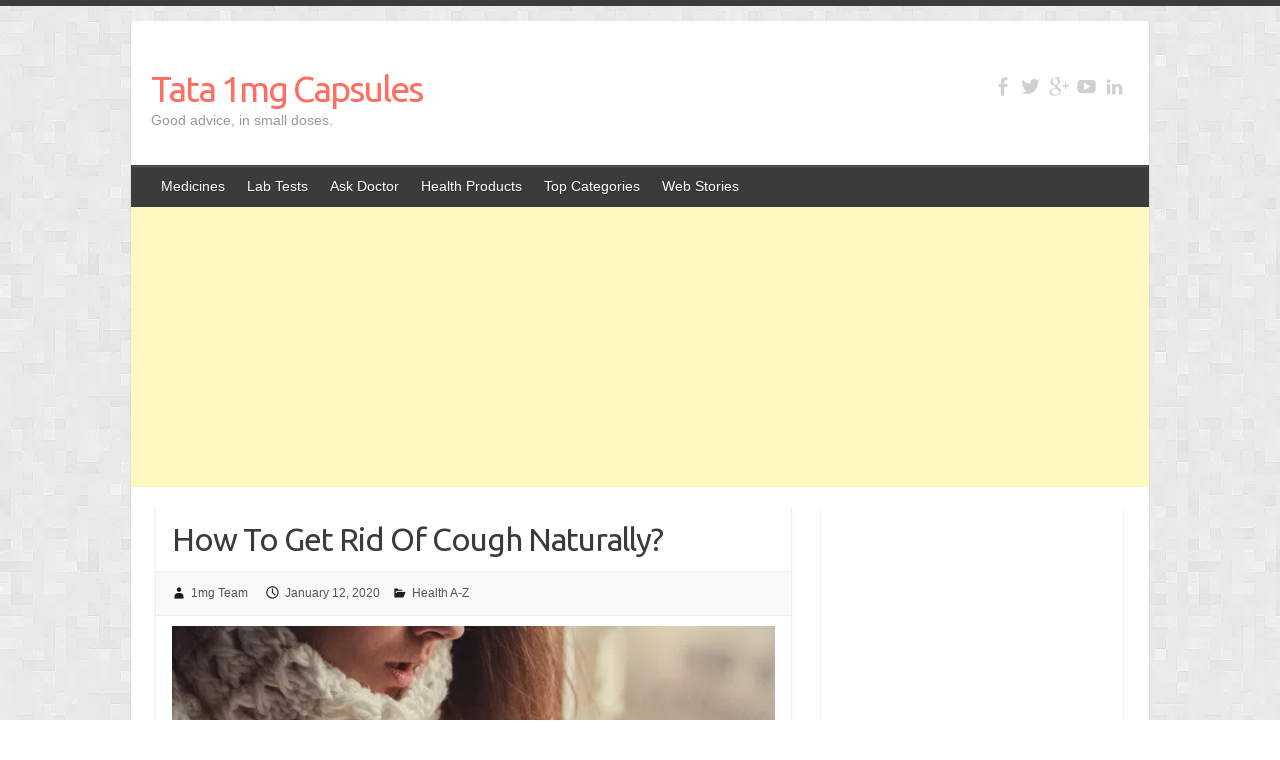

--- FILE ---
content_type: text/html; charset=UTF-8
request_url: https://www.1mg.com/articles/get-rid-cough-naturally/?utm_medium=Cough_home_care_10_cta_link_0&utm_source=disease_page
body_size: 14021
content:

<!DOCTYPE html>
<html lang="en-US">
<head>

		<link rel="profile" href="http://gmpg.org/xfn/11" />
	<link rel="pingback" href="https://www.1mg.com/articles/xmlrpc.php" />
<meta name='robots' content='index, follow, max-image-preview:large, max-snippet:-1, max-video-preview:-1' />
	<style>img:is([sizes="auto" i], [sizes^="auto," i]) { contain-intrinsic-size: 3000px 1500px }</style>
	<link rel="dns-prefetch" href="https://articles-1mg.gumlet.io"/>
	<!-- This site is optimized with the Yoast SEO plugin v25.1 - https://yoast.com/wordpress/plugins/seo/ -->
	<title>How To Get Rid Of Cough Naturally? - Tata 1mg Capsules</title>
	<meta name="description" content="Still worried about your lingering cough? Don’t be any more as herbal remedies are nature’s best friends and extremely safe for your health." />
	<link rel="canonical" href="https://www.1mg.com/articles/get-rid-cough-naturally/" />
	<meta property="og:locale" content="en_US" />
	<meta property="og:type" content="article" />
	<meta property="og:title" content="How To Get Rid Of Cough Naturally? - Tata 1mg Capsules" />
	<meta property="og:description" content="Still worried about your lingering cough? Don’t be any more as herbal remedies are nature’s best friends and extremely safe for your health." />
	<meta property="og:url" content="https://www.1mg.com/articles/get-rid-cough-naturally/" />
	<meta property="og:site_name" content="Tata 1mg Capsules" />
	<meta property="article:publisher" content="https://www.facebook.com/1mgOfficial/" />
	<meta property="article:published_time" content="2020-01-12T04:33:08+00:00" />
	<meta property="og:image" content="https://www.1mg.com/articles/wp-content/uploads/2018/02/cough-syrup1.jpg" />
	<meta name="author" content="1mg Team" />
	<meta name="twitter:card" content="summary_large_image" />
	<meta name="twitter:creator" content="@1mgofficial" />
	<meta name="twitter:site" content="@1mgofficial" />
	<meta name="twitter:label1" content="Written by" />
	<meta name="twitter:data1" content="1mg Team" />
	<meta name="twitter:label2" content="Est. reading time" />
	<meta name="twitter:data2" content="4 minutes" />
	<script type="application/ld+json" class="yoast-schema-graph">{"@context":"https://schema.org","@graph":[{"@type":"Article","@id":"https://www.1mg.com/articles/get-rid-cough-naturally/#article","isPartOf":{"@id":"https://www.1mg.com/articles/get-rid-cough-naturally/"},"author":{"name":"1mg Team","@id":"https://www.1mg.com/articles/#/schema/person/a33d21bd0955e43a456cfc239b311dd7"},"headline":"How To Get Rid Of Cough Naturally?","datePublished":"2020-01-12T04:33:08+00:00","mainEntityOfPage":{"@id":"https://www.1mg.com/articles/get-rid-cough-naturally/"},"wordCount":874,"publisher":{"@id":"https://www.1mg.com/articles/#organization"},"image":{"@id":"https://www.1mg.com/articles/get-rid-cough-naturally/#primaryimage"},"thumbnailUrl":"https://www.1mg.com/articles/wp-content/uploads/2018/02/cough-syrup1.jpg","keywords":["Cold &amp; Flu","Cough","Cough &amp; Cold","Cough with mucus","Dry cough","Fever","natural remedies","Respiratory Care","Respiratory Disorders"],"articleSection":["Health A-Z"],"inLanguage":"en-US"},{"@type":"WebPage","@id":"https://www.1mg.com/articles/get-rid-cough-naturally/","url":"https://www.1mg.com/articles/get-rid-cough-naturally/","name":"How To Get Rid Of Cough Naturally? - Tata 1mg Capsules","isPartOf":{"@id":"https://www.1mg.com/articles/#website"},"primaryImageOfPage":{"@id":"https://www.1mg.com/articles/get-rid-cough-naturally/#primaryimage"},"image":{"@id":"https://www.1mg.com/articles/get-rid-cough-naturally/#primaryimage"},"thumbnailUrl":"https://www.1mg.com/articles/wp-content/uploads/2018/02/cough-syrup1.jpg","datePublished":"2020-01-12T04:33:08+00:00","description":"Still worried about your lingering cough? Don’t be any more as herbal remedies are nature’s best friends and extremely safe for your health.","breadcrumb":{"@id":"https://www.1mg.com/articles/get-rid-cough-naturally/#breadcrumb"},"inLanguage":"en-US","potentialAction":[{"@type":"ReadAction","target":["https://www.1mg.com/articles/get-rid-cough-naturally/"]}]},{"@type":"ImageObject","inLanguage":"en-US","@id":"https://www.1mg.com/articles/get-rid-cough-naturally/#primaryimage","url":"https://www.1mg.com/articles/wp-content/uploads/2018/02/cough-syrup1.jpg","contentUrl":"https://www.1mg.com/articles/wp-content/uploads/2018/02/cough-syrup1.jpg","width":630,"height":380},{"@type":"BreadcrumbList","@id":"https://www.1mg.com/articles/get-rid-cough-naturally/#breadcrumb","itemListElement":[{"@type":"ListItem","position":1,"name":"Home","item":"https://www.1mg.com/articles/"},{"@type":"ListItem","position":2,"name":"How To Get Rid Of Cough Naturally?"}]},{"@type":"WebSite","@id":"https://www.1mg.com/articles/#website","url":"https://www.1mg.com/articles/","name":"Tata 1mg Capsules","description":"Good advice, in small doses.","publisher":{"@id":"https://www.1mg.com/articles/#organization"},"potentialAction":[{"@type":"SearchAction","target":{"@type":"EntryPoint","urlTemplate":"https://www.1mg.com/articles/?s={search_term_string}"},"query-input":{"@type":"PropertyValueSpecification","valueRequired":true,"valueName":"search_term_string"}}],"inLanguage":"en-US"},{"@type":"Organization","@id":"https://www.1mg.com/articles/#organization","name":"Tata 1mg","alternateName":"Tata 1mg","url":"https://www.1mg.com/articles/","logo":{"@type":"ImageObject","inLanguage":"en-US","@id":"https://www.1mg.com/articles/#/schema/logo/image/","url":"https://www.1mg.com/articles/wp-content/uploads/2025/06/Tata1mg_Logo.png","contentUrl":"https://www.1mg.com/articles/wp-content/uploads/2025/06/Tata1mg_Logo.png","width":153,"height":153,"caption":"Tata 1mg"},"image":{"@id":"https://www.1mg.com/articles/#/schema/logo/image/"},"sameAs":["https://www.facebook.com/1mgOfficial/","https://x.com/1mgofficial"]},{"@type":"Person","@id":"https://www.1mg.com/articles/#/schema/person/a33d21bd0955e43a456cfc239b311dd7","name":"1mg Team","image":{"@type":"ImageObject","inLanguage":"en-US","@id":"https://www.1mg.com/articles/#/schema/person/image/","url":"https://secure.gravatar.com/avatar/8ba329c183f3cd7f193b7ce561df1d9037ee6700895aeab6b4f0244e9494bd54?s=96&d=mm&r=g","contentUrl":"https://secure.gravatar.com/avatar/8ba329c183f3cd7f193b7ce561df1d9037ee6700895aeab6b4f0244e9494bd54?s=96&d=mm&r=g","caption":"1mg Team"},"url":"https://www.1mg.com/articles/author/1mgofficial/"}]}</script>
	<!-- / Yoast SEO plugin. -->


<link rel='dns-prefetch' href='//cdn.jsdelivr.net' />
<link rel='dns-prefetch' href='//fonts.googleapis.com' />
<link rel="alternate" type="application/rss+xml" title="Tata 1mg Capsules &raquo; Feed" href="https://www.1mg.com/articles/feed/" />
<link rel="alternate" type="application/rss+xml" title="Tata 1mg Capsules &raquo; Comments Feed" href="https://www.1mg.com/articles/comments/feed/" />
<link rel="alternate" type="application/rss+xml" title="Tata 1mg Capsules &raquo; Stories Feed" href="https://www.1mg.com/articles/web-stories/feed/"><meta charset="UTF-8" />
<meta name="viewport" content="width=device-width, initial-scale=1, maximum-scale=1">
<script type="text/javascript">
/* <![CDATA[ */
window._wpemojiSettings = {"baseUrl":"https:\/\/s.w.org\/images\/core\/emoji\/16.0.1\/72x72\/","ext":".png","svgUrl":"https:\/\/s.w.org\/images\/core\/emoji\/16.0.1\/svg\/","svgExt":".svg","source":{"concatemoji":"https:\/\/www.1mg.com\/articles\/wp-includes\/js\/wp-emoji-release.min.js?ver=6.8.3"}};
/*! This file is auto-generated */
!function(s,n){var o,i,e;function c(e){try{var t={supportTests:e,timestamp:(new Date).valueOf()};sessionStorage.setItem(o,JSON.stringify(t))}catch(e){}}function p(e,t,n){e.clearRect(0,0,e.canvas.width,e.canvas.height),e.fillText(t,0,0);var t=new Uint32Array(e.getImageData(0,0,e.canvas.width,e.canvas.height).data),a=(e.clearRect(0,0,e.canvas.width,e.canvas.height),e.fillText(n,0,0),new Uint32Array(e.getImageData(0,0,e.canvas.width,e.canvas.height).data));return t.every(function(e,t){return e===a[t]})}function u(e,t){e.clearRect(0,0,e.canvas.width,e.canvas.height),e.fillText(t,0,0);for(var n=e.getImageData(16,16,1,1),a=0;a<n.data.length;a++)if(0!==n.data[a])return!1;return!0}function f(e,t,n,a){switch(t){case"flag":return n(e,"\ud83c\udff3\ufe0f\u200d\u26a7\ufe0f","\ud83c\udff3\ufe0f\u200b\u26a7\ufe0f")?!1:!n(e,"\ud83c\udde8\ud83c\uddf6","\ud83c\udde8\u200b\ud83c\uddf6")&&!n(e,"\ud83c\udff4\udb40\udc67\udb40\udc62\udb40\udc65\udb40\udc6e\udb40\udc67\udb40\udc7f","\ud83c\udff4\u200b\udb40\udc67\u200b\udb40\udc62\u200b\udb40\udc65\u200b\udb40\udc6e\u200b\udb40\udc67\u200b\udb40\udc7f");case"emoji":return!a(e,"\ud83e\udedf")}return!1}function g(e,t,n,a){var r="undefined"!=typeof WorkerGlobalScope&&self instanceof WorkerGlobalScope?new OffscreenCanvas(300,150):s.createElement("canvas"),o=r.getContext("2d",{willReadFrequently:!0}),i=(o.textBaseline="top",o.font="600 32px Arial",{});return e.forEach(function(e){i[e]=t(o,e,n,a)}),i}function t(e){var t=s.createElement("script");t.src=e,t.defer=!0,s.head.appendChild(t)}"undefined"!=typeof Promise&&(o="wpEmojiSettingsSupports",i=["flag","emoji"],n.supports={everything:!0,everythingExceptFlag:!0},e=new Promise(function(e){s.addEventListener("DOMContentLoaded",e,{once:!0})}),new Promise(function(t){var n=function(){try{var e=JSON.parse(sessionStorage.getItem(o));if("object"==typeof e&&"number"==typeof e.timestamp&&(new Date).valueOf()<e.timestamp+604800&&"object"==typeof e.supportTests)return e.supportTests}catch(e){}return null}();if(!n){if("undefined"!=typeof Worker&&"undefined"!=typeof OffscreenCanvas&&"undefined"!=typeof URL&&URL.createObjectURL&&"undefined"!=typeof Blob)try{var e="postMessage("+g.toString()+"("+[JSON.stringify(i),f.toString(),p.toString(),u.toString()].join(",")+"));",a=new Blob([e],{type:"text/javascript"}),r=new Worker(URL.createObjectURL(a),{name:"wpTestEmojiSupports"});return void(r.onmessage=function(e){c(n=e.data),r.terminate(),t(n)})}catch(e){}c(n=g(i,f,p,u))}t(n)}).then(function(e){for(var t in e)n.supports[t]=e[t],n.supports.everything=n.supports.everything&&n.supports[t],"flag"!==t&&(n.supports.everythingExceptFlag=n.supports.everythingExceptFlag&&n.supports[t]);n.supports.everythingExceptFlag=n.supports.everythingExceptFlag&&!n.supports.flag,n.DOMReady=!1,n.readyCallback=function(){n.DOMReady=!0}}).then(function(){return e}).then(function(){var e;n.supports.everything||(n.readyCallback(),(e=n.source||{}).concatemoji?t(e.concatemoji):e.wpemoji&&e.twemoji&&(t(e.twemoji),t(e.wpemoji)))}))}((window,document),window._wpemojiSettings);
/* ]]> */
</script>
<style id='wp-emoji-styles-inline-css' type='text/css'>

	img.wp-smiley, img.emoji {
		display: inline !important;
		border: none !important;
		box-shadow: none !important;
		height: 1em !important;
		width: 1em !important;
		margin: 0 0.07em !important;
		vertical-align: -0.1em !important;
		background: none !important;
		padding: 0 !important;
	}
</style>
<link rel='stylesheet' id='wp-block-library-css' href='https://www.1mg.com/articles/wp-includes/css/dist/block-library/style.min.css?ver=6.8.3' type='text/css' media='all' />
<style id='classic-theme-styles-inline-css' type='text/css'>
/*! This file is auto-generated */
.wp-block-button__link{color:#fff;background-color:#32373c;border-radius:9999px;box-shadow:none;text-decoration:none;padding:calc(.667em + 2px) calc(1.333em + 2px);font-size:1.125em}.wp-block-file__button{background:#32373c;color:#fff;text-decoration:none}
</style>
<style id='global-styles-inline-css' type='text/css'>
:root{--wp--preset--aspect-ratio--square: 1;--wp--preset--aspect-ratio--4-3: 4/3;--wp--preset--aspect-ratio--3-4: 3/4;--wp--preset--aspect-ratio--3-2: 3/2;--wp--preset--aspect-ratio--2-3: 2/3;--wp--preset--aspect-ratio--16-9: 16/9;--wp--preset--aspect-ratio--9-16: 9/16;--wp--preset--color--black: #000000;--wp--preset--color--cyan-bluish-gray: #abb8c3;--wp--preset--color--white: #ffffff;--wp--preset--color--pale-pink: #f78da7;--wp--preset--color--vivid-red: #cf2e2e;--wp--preset--color--luminous-vivid-orange: #ff6900;--wp--preset--color--luminous-vivid-amber: #fcb900;--wp--preset--color--light-green-cyan: #7bdcb5;--wp--preset--color--vivid-green-cyan: #00d084;--wp--preset--color--pale-cyan-blue: #8ed1fc;--wp--preset--color--vivid-cyan-blue: #0693e3;--wp--preset--color--vivid-purple: #9b51e0;--wp--preset--gradient--vivid-cyan-blue-to-vivid-purple: linear-gradient(135deg,rgba(6,147,227,1) 0%,rgb(155,81,224) 100%);--wp--preset--gradient--light-green-cyan-to-vivid-green-cyan: linear-gradient(135deg,rgb(122,220,180) 0%,rgb(0,208,130) 100%);--wp--preset--gradient--luminous-vivid-amber-to-luminous-vivid-orange: linear-gradient(135deg,rgba(252,185,0,1) 0%,rgba(255,105,0,1) 100%);--wp--preset--gradient--luminous-vivid-orange-to-vivid-red: linear-gradient(135deg,rgba(255,105,0,1) 0%,rgb(207,46,46) 100%);--wp--preset--gradient--very-light-gray-to-cyan-bluish-gray: linear-gradient(135deg,rgb(238,238,238) 0%,rgb(169,184,195) 100%);--wp--preset--gradient--cool-to-warm-spectrum: linear-gradient(135deg,rgb(74,234,220) 0%,rgb(151,120,209) 20%,rgb(207,42,186) 40%,rgb(238,44,130) 60%,rgb(251,105,98) 80%,rgb(254,248,76) 100%);--wp--preset--gradient--blush-light-purple: linear-gradient(135deg,rgb(255,206,236) 0%,rgb(152,150,240) 100%);--wp--preset--gradient--blush-bordeaux: linear-gradient(135deg,rgb(254,205,165) 0%,rgb(254,45,45) 50%,rgb(107,0,62) 100%);--wp--preset--gradient--luminous-dusk: linear-gradient(135deg,rgb(255,203,112) 0%,rgb(199,81,192) 50%,rgb(65,88,208) 100%);--wp--preset--gradient--pale-ocean: linear-gradient(135deg,rgb(255,245,203) 0%,rgb(182,227,212) 50%,rgb(51,167,181) 100%);--wp--preset--gradient--electric-grass: linear-gradient(135deg,rgb(202,248,128) 0%,rgb(113,206,126) 100%);--wp--preset--gradient--midnight: linear-gradient(135deg,rgb(2,3,129) 0%,rgb(40,116,252) 100%);--wp--preset--font-size--small: 13px;--wp--preset--font-size--medium: 20px;--wp--preset--font-size--large: 36px;--wp--preset--font-size--x-large: 42px;--wp--preset--spacing--20: 0.44rem;--wp--preset--spacing--30: 0.67rem;--wp--preset--spacing--40: 1rem;--wp--preset--spacing--50: 1.5rem;--wp--preset--spacing--60: 2.25rem;--wp--preset--spacing--70: 3.38rem;--wp--preset--spacing--80: 5.06rem;--wp--preset--shadow--natural: 6px 6px 9px rgba(0, 0, 0, 0.2);--wp--preset--shadow--deep: 12px 12px 50px rgba(0, 0, 0, 0.4);--wp--preset--shadow--sharp: 6px 6px 0px rgba(0, 0, 0, 0.2);--wp--preset--shadow--outlined: 6px 6px 0px -3px rgba(255, 255, 255, 1), 6px 6px rgba(0, 0, 0, 1);--wp--preset--shadow--crisp: 6px 6px 0px rgba(0, 0, 0, 1);}:where(.is-layout-flex){gap: 0.5em;}:where(.is-layout-grid){gap: 0.5em;}body .is-layout-flex{display: flex;}.is-layout-flex{flex-wrap: wrap;align-items: center;}.is-layout-flex > :is(*, div){margin: 0;}body .is-layout-grid{display: grid;}.is-layout-grid > :is(*, div){margin: 0;}:where(.wp-block-columns.is-layout-flex){gap: 2em;}:where(.wp-block-columns.is-layout-grid){gap: 2em;}:where(.wp-block-post-template.is-layout-flex){gap: 1.25em;}:where(.wp-block-post-template.is-layout-grid){gap: 1.25em;}.has-black-color{color: var(--wp--preset--color--black) !important;}.has-cyan-bluish-gray-color{color: var(--wp--preset--color--cyan-bluish-gray) !important;}.has-white-color{color: var(--wp--preset--color--white) !important;}.has-pale-pink-color{color: var(--wp--preset--color--pale-pink) !important;}.has-vivid-red-color{color: var(--wp--preset--color--vivid-red) !important;}.has-luminous-vivid-orange-color{color: var(--wp--preset--color--luminous-vivid-orange) !important;}.has-luminous-vivid-amber-color{color: var(--wp--preset--color--luminous-vivid-amber) !important;}.has-light-green-cyan-color{color: var(--wp--preset--color--light-green-cyan) !important;}.has-vivid-green-cyan-color{color: var(--wp--preset--color--vivid-green-cyan) !important;}.has-pale-cyan-blue-color{color: var(--wp--preset--color--pale-cyan-blue) !important;}.has-vivid-cyan-blue-color{color: var(--wp--preset--color--vivid-cyan-blue) !important;}.has-vivid-purple-color{color: var(--wp--preset--color--vivid-purple) !important;}.has-black-background-color{background-color: var(--wp--preset--color--black) !important;}.has-cyan-bluish-gray-background-color{background-color: var(--wp--preset--color--cyan-bluish-gray) !important;}.has-white-background-color{background-color: var(--wp--preset--color--white) !important;}.has-pale-pink-background-color{background-color: var(--wp--preset--color--pale-pink) !important;}.has-vivid-red-background-color{background-color: var(--wp--preset--color--vivid-red) !important;}.has-luminous-vivid-orange-background-color{background-color: var(--wp--preset--color--luminous-vivid-orange) !important;}.has-luminous-vivid-amber-background-color{background-color: var(--wp--preset--color--luminous-vivid-amber) !important;}.has-light-green-cyan-background-color{background-color: var(--wp--preset--color--light-green-cyan) !important;}.has-vivid-green-cyan-background-color{background-color: var(--wp--preset--color--vivid-green-cyan) !important;}.has-pale-cyan-blue-background-color{background-color: var(--wp--preset--color--pale-cyan-blue) !important;}.has-vivid-cyan-blue-background-color{background-color: var(--wp--preset--color--vivid-cyan-blue) !important;}.has-vivid-purple-background-color{background-color: var(--wp--preset--color--vivid-purple) !important;}.has-black-border-color{border-color: var(--wp--preset--color--black) !important;}.has-cyan-bluish-gray-border-color{border-color: var(--wp--preset--color--cyan-bluish-gray) !important;}.has-white-border-color{border-color: var(--wp--preset--color--white) !important;}.has-pale-pink-border-color{border-color: var(--wp--preset--color--pale-pink) !important;}.has-vivid-red-border-color{border-color: var(--wp--preset--color--vivid-red) !important;}.has-luminous-vivid-orange-border-color{border-color: var(--wp--preset--color--luminous-vivid-orange) !important;}.has-luminous-vivid-amber-border-color{border-color: var(--wp--preset--color--luminous-vivid-amber) !important;}.has-light-green-cyan-border-color{border-color: var(--wp--preset--color--light-green-cyan) !important;}.has-vivid-green-cyan-border-color{border-color: var(--wp--preset--color--vivid-green-cyan) !important;}.has-pale-cyan-blue-border-color{border-color: var(--wp--preset--color--pale-cyan-blue) !important;}.has-vivid-cyan-blue-border-color{border-color: var(--wp--preset--color--vivid-cyan-blue) !important;}.has-vivid-purple-border-color{border-color: var(--wp--preset--color--vivid-purple) !important;}.has-vivid-cyan-blue-to-vivid-purple-gradient-background{background: var(--wp--preset--gradient--vivid-cyan-blue-to-vivid-purple) !important;}.has-light-green-cyan-to-vivid-green-cyan-gradient-background{background: var(--wp--preset--gradient--light-green-cyan-to-vivid-green-cyan) !important;}.has-luminous-vivid-amber-to-luminous-vivid-orange-gradient-background{background: var(--wp--preset--gradient--luminous-vivid-amber-to-luminous-vivid-orange) !important;}.has-luminous-vivid-orange-to-vivid-red-gradient-background{background: var(--wp--preset--gradient--luminous-vivid-orange-to-vivid-red) !important;}.has-very-light-gray-to-cyan-bluish-gray-gradient-background{background: var(--wp--preset--gradient--very-light-gray-to-cyan-bluish-gray) !important;}.has-cool-to-warm-spectrum-gradient-background{background: var(--wp--preset--gradient--cool-to-warm-spectrum) !important;}.has-blush-light-purple-gradient-background{background: var(--wp--preset--gradient--blush-light-purple) !important;}.has-blush-bordeaux-gradient-background{background: var(--wp--preset--gradient--blush-bordeaux) !important;}.has-luminous-dusk-gradient-background{background: var(--wp--preset--gradient--luminous-dusk) !important;}.has-pale-ocean-gradient-background{background: var(--wp--preset--gradient--pale-ocean) !important;}.has-electric-grass-gradient-background{background: var(--wp--preset--gradient--electric-grass) !important;}.has-midnight-gradient-background{background: var(--wp--preset--gradient--midnight) !important;}.has-small-font-size{font-size: var(--wp--preset--font-size--small) !important;}.has-medium-font-size{font-size: var(--wp--preset--font-size--medium) !important;}.has-large-font-size{font-size: var(--wp--preset--font-size--large) !important;}.has-x-large-font-size{font-size: var(--wp--preset--font-size--x-large) !important;}
:where(.wp-block-post-template.is-layout-flex){gap: 1.25em;}:where(.wp-block-post-template.is-layout-grid){gap: 1.25em;}
:where(.wp-block-columns.is-layout-flex){gap: 2em;}:where(.wp-block-columns.is-layout-grid){gap: 2em;}
:root :where(.wp-block-pullquote){font-size: 1.5em;line-height: 1.6;}
</style>
<link rel='stylesheet' id='travelify_style-css' href='https://www.1mg.com/articles/wp-content/themes/travelify/style.css?ver=6.8.3' type='text/css' media='all' />
<link rel='stylesheet' id='travelify_google_font_ubuntu-css' href='//fonts.googleapis.com/css?family=Ubuntu&#038;ver=6.8.3' type='text/css' media='all' />
<script type="text/javascript" id="gumlet-script-async-js-extra">
/* <![CDATA[ */
var gumlet_wp_config = {"gumlet_host":"articles-1mg.gumlet.io","current_host":"www.1mg.com","lazy_load":"1","width_from_img":"1","width_from_flex":"0","min_width":"","auto_compress":"1","auto_webp":"0","quality":"80"};
/* ]]> */
</script>
<script async type="text/javascript" src="https://cdn.jsdelivr.net/npm/gumlet.js@2.2/dist/gumlet.min.js?ver=6.8.3" id="gumlet-script-async-js"></script>
<script type="text/javascript" src="https://www.1mg.com/articles/wp-includes/js/jquery/jquery.min.js?ver=3.7.1" id="jquery-core-js"></script>
<script type="text/javascript" src="https://www.1mg.com/articles/wp-includes/js/jquery/jquery-migrate.min.js?ver=3.4.1" id="jquery-migrate-js"></script>
<script type="text/javascript" src="https://www.1mg.com/articles/wp-content/themes/travelify/library/js/functions.min.js?ver=6.8.3" id="travelify_functions-js"></script>
<link rel="https://api.w.org/" href="https://www.1mg.com/articles/wp-json/" /><link rel="alternate" title="JSON" type="application/json" href="https://www.1mg.com/articles/wp-json/wp/v2/posts/31834" /><link rel="EditURI" type="application/rsd+xml" title="RSD" href="https://www.1mg.com/articles/xmlrpc.php?rsd" />
<meta name="generator" content="WordPress 6.8.3" />
<link rel='shortlink' href='https://www.1mg.com/articles/?p=31834' />
<link rel="alternate" title="oEmbed (JSON)" type="application/json+oembed" href="https://www.1mg.com/articles/wp-json/oembed/1.0/embed?url=https%3A%2F%2Fwww.1mg.com%2Farticles%2Fget-rid-cough-naturally%2F" />
<link rel="alternate" title="oEmbed (XML)" type="text/xml+oembed" href="https://www.1mg.com/articles/wp-json/oembed/1.0/embed?url=https%3A%2F%2Fwww.1mg.com%2Farticles%2Fget-rid-cough-naturally%2F&#038;format=xml" />
<meta property="fb:app_id" content="212401972496595"/>
		<!-- GA Google Analytics @ https://m0n.co/ga -->
		<script async src="https://www.googletagmanager.com/gtag/js?id=G-NPGHGVF7FB"></script>
		<script>
			window.dataLayer = window.dataLayer || [];
			function gtag(){dataLayer.push(arguments);}
			gtag('js', new Date());
			gtag('config', 'G-NPGHGVF7FB');
		</script>

	    <style type="text/css">
        a { color: #767676; }
        #site-title a { color: #ff6f61; }
        #site-title a:hover, #site-title a:focus  { color: #ff6f61; }
        .wrapper { background: #ffffff; }
        .social-icons ul li a { color: #d0d0d0; }
		#main-nav a,
		#main-nav a:hover,
		#main-nav a:focus,
		#main-nav ul li.current-menu-item a,
		#main-nav ul li.current_page_ancestor a,
		#main-nav ul li.current-menu-ancestor a,
		#main-nav ul li.current_page_item a,
		#main-nav ul li:hover > a,
		#main-nav ul li:focus-within > a { color: #fff; }
        .widget, article { background: #ffffff; }
        .entry-title, .entry-title a, .entry-title a:focus, h1, h2, h3, h4, h5, h6, .widget-title  { color: #3b3b3b; }
		a:focus,
		a:active,
		a:hover,
		.tags a:hover,
		.tags a:focus,
		.custom-gallery-title a,
		.widget-title a,
		#content ul a:hover,
		#content ul a:focus,
		#content ol a:hover,
		#content ol a:focus,
		.widget ul li a:hover,
		.widget ul li a:focus,
		.entry-title a:hover,
		.entry-title a:focus,
		.entry-meta a:hover,
		.entry-meta a:focus,
		#site-generator .copyright a:hover,
		#site-generator .copyright a:focus { color: #ff6f61; }
        #main-nav { background: #3b3b3b; border-color: #3b3b3b; }
        #main-nav ul li ul, body { border-color: #3b3b3b; }
		#main-nav a:hover,
		#main-nav a:focus,
		#main-nav ul li.current-menu-item a,
		#main-nav ul li.current_page_ancestor a,
		#main-nav ul li.current-menu-ancestor a,
		#main-nav ul li.current_page_item a,
		#main-nav ul li:hover > a,
		#main-nav ul li:focus-within > a,
		#main-nav li:hover > a,
		#main-nav li:focus-within > a,
		#main-nav ul ul :hover > a,
		#main-nav ul ul :focus-within > a,
		#main-nav a:focus { background: #ff6f61; }
		#main-nav ul li ul li a:hover,
		#main-nav ul li ul li a:focus,
		#main-nav ul li ul li:hover > a,
		#main-nav ul li ul li:focus-within > a,
		#main-nav ul li.current-menu-item ul li a:hover
		#main-nav ul li.current-menu-item ul li a:focus { color: #ff6f61; }
        .entry-content { color: #3b3b3b; }
		input[type="reset"],
		input[type="button"],
		input[type="submit"],
		.entry-meta-bar .readmore,
		#controllers a:hover,
		#controllers a.active,
		.pagination span,
		.pagination a:hover span,
		.pagination a:focus span,
		.wp-pagenavi .current,
		.wp-pagenavi a:hover,
		.wp-pagenavi a:focus {
            background: #ff6f61;
            border-color: #ff6f61 !important;
        }
		::selection,
		.back-to-top:focus-within a { background: #ff6f61; }
        blockquote { border-color: #ff6f61; }
		#controllers a:hover,
		#controllers a.active { color: #ff6f61; }
		input[type="reset"]:hover,
		input[type="reset"]:focus,
		input[type="button"]:hover,
		input[type="button"]:focus,
		input[type="submit"]:hover,
		input[type="submit"]:focus,
		input[type="reset"]:active,
		input[type="button"]:active,
		input[type="submit"]:active,
		.entry-meta-bar .readmore:hover,
		.entry-meta-bar .readmore:focus,
		.entry-meta-bar .readmore:active,
		ul.default-wp-page li a:hover,
		ul.default-wp-page li a:focus,
		ul.default-wp-page li a:active {
            background: #ff6f61;
            border-color: #ff6f61;
        }
    </style>
    <style type="text/css">.recentcomments a{display:inline !important;padding:0 !important;margin:0 !important;}</style><style type="text/css" id="custom-background-css">
body.custom-background { background-image: url("https://articles-1mg.gumlet.io/articles/wp-content/themes/travelify/images/background.png?compress=true"); background-position: left top; background-size: auto; background-repeat: repeat; background-attachment: scroll; }
</style>
	<link rel="icon" href="https://www.1mg.com/articles/wp-content/uploads/2024/08/cropped-Tata1mg_Logo-32x32.jpg" sizes="32x32" />
<link rel="icon" href="https://www.1mg.com/articles/wp-content/uploads/2024/08/cropped-Tata1mg_Logo-192x192.jpg" sizes="192x192" />
<link rel="apple-touch-icon" href="https://www.1mg.com/articles/wp-content/uploads/2024/08/cropped-Tata1mg_Logo-180x180.jpg" />
<meta name="msapplication-TileImage" content="https://www.1mg.com/articles/wp-content/uploads/2024/08/cropped-Tata1mg_Logo-270x270.jpg" />

</head>

<body class="wp-singular post-template-default single single-post postid-31834 single-format-standard custom-background wp-theme-travelify ">
	        <script>
    document.addEventListener("DOMContentLoaded", function () {
    if (window.location.pathname.includes("/articles/")) {
        var adScript = document.createElement("script")
        adScript.async = true
        adScript.src = "https://pagead2.googlesyndication.com/pagead/js/adsbygoogle.js?client=ca-pub-8841434586234905"
        adScript.crossOrigin = "anonymous"
        document.head.appendChild(adScript)
        var header = document.getElementById("branding")
        if (header && header.parentNode) {
            var adContainer = document.createElement("div")
            adContainer.innerHTML = `
                <ins class="adsbygoogle"
                     style="display:block"
                     data-ad-client="ca-pub-8841434586234905"
                     data-ad-slot="7715827500"
                     data-ad-format="auto"
                     data-full-width-responsive="true"></ins>
            `
            header.parentNode.insertBefore(adContainer, header.nextSibling)
            ;(adsbygoogle = window.adsbygoogle || []).push({})
        }

    
        var headings = document.getElementsByTagName("h2")
        if (headings.length >= 4) {
            var adContainer2 = document.createElement("div")
            adContainer2.innerHTML = `
                <ins class="adsbygoogle"
                     style="display:block"
                     data-ad-client="ca-pub-8841434586234905"
                     data-ad-slot="7715827500"
                     data-ad-format="auto"
                     data-full-width-responsive="true"></ins>
            `
            headings[3].parentNode.insertBefore(adContainer2, headings[3])
            ;(adsbygoogle = window.adsbygoogle || []).push({})
        }

    
        var article = document.getElementsByTagName("article")[0]
        if (article && article.parentNode) {
            var adContainer3 = document.createElement("div")
            adContainer3.innerHTML = `
                <ins class="adsbygoogle"
                     style="display:block"
                     data-ad-client="ca-pub-8841434586234905"
                     data-ad-slot="7715827500"
                     data-ad-format="auto"
                     data-full-width-responsive="true"></ins>
            `
            article.parentNode.insertBefore(adContainer3, article.nextSibling)
            ;(adsbygoogle = window.adsbygoogle || []).push({})
        }
    }
});

    </script>
    		<a class="skip-link screen-reader-text" href="#content">Skip to content</a>

	<div class="wrapper">
				<header id="branding" >
				
	<div class="container clearfix">
		<div class="hgroup-wrap clearfix">
					<section class="hgroup-right">
						
			<div class="social-icons clearfix">
				<ul><li class="facebook"><a href="https://www.facebook.com/1mgofficial" title="Tata 1mg Capsules on Facebook" target="_blank"></a></li><li class="twitter"><a href="https://twitter.com/1mgofficial" title="Tata 1mg Capsules on Twitter" target="_blank"></a></li><li class="google-plus"><a href="https://plus.google.com/+Healthkartplus" title="Tata 1mg Capsules on Google-Plus" target="_blank"></a></li><li class="youtube"><a href="https://www.youtube.com/channel/UCNUvsEya-Jq_Pw1t6R47hew" title="Tata 1mg Capsules on YouTube" target="_blank"></a></li><li class="linkedin"><a href="https://www.linkedin.com/company/1mg" title="Tata 1mg Capsules on LinkedIn" target="_blank"></a></li>
			</ul>
			</div><!-- .social-icons -->					</section><!-- .hgroup-right -->
				<hgroup id="site-logo" class="clearfix">
												<h1 id="site-title">
								<a href="https://www.1mg.com/articles/" title="Tata 1mg Capsules" rel="home">
									Tata 1mg Capsules								</a>
							</h1>
							<h2 id="site-description">Good advice, in small doses.</h2>
						
				</hgroup><!-- #site-logo -->

		</div><!-- .hgroup-wrap -->
	</div><!-- .container -->
		<nav id="main-nav" class="clearfix">
					<div class="container clearfix"><ul class="root"><li id="menu-item-17933" class="menu-item menu-item-type-custom menu-item-object-custom menu-item-17933"><a target="_blank" href="https://www.1mg.com">Medicines</a></li>
<li id="menu-item-17934" class="menu-item menu-item-type-custom menu-item-object-custom menu-item-17934"><a target="_blank" href="https://www.1mg.com/labs">Lab Tests</a></li>
<li id="menu-item-19802" class="menu-item menu-item-type-custom menu-item-object-custom menu-item-19802"><a target="_blank" href="https://www.1mg.com/online-doctor-consultation">Ask Doctor</a></li>
<li id="menu-item-19803" class="menu-item menu-item-type-custom menu-item-object-custom menu-item-19803"><a target="_blank" href="https://www.1mg.com/categories">Health Products</a></li>
<li id="menu-item-18380" class="menu-item menu-item-type-custom menu-item-object-custom menu-item-has-children menu-item-18380"><a href="#">Top Categories</a>
<ul class="sub-menu">
	<li id="menu-item-18370" class="menu-item menu-item-type-taxonomy menu-item-object-category menu-item-18370"><a target="_blank" href="https://www.1mg.com/articles/live-well/">Live Well</a></li>
	<li id="menu-item-18369" class="menu-item menu-item-type-taxonomy menu-item-object-category menu-item-18369"><a target="_blank" href="https://www.1mg.com/articles/eat-well/">Eat Well</a></li>
	<li id="menu-item-18371" class="menu-item menu-item-type-taxonomy menu-item-object-category current-post-ancestor current-menu-parent current-post-parent menu-item-18371"><a target="_blank" href="https://www.1mg.com/articles/health-a-z/">Health A-Z</a></li>
	<li id="menu-item-18372" class="menu-item menu-item-type-taxonomy menu-item-object-category menu-item-18372"><a target="_blank" href="https://www.1mg.com/articles/diabetes/">Diabetes</a></li>
	<li id="menu-item-18373" class="menu-item menu-item-type-taxonomy menu-item-object-category menu-item-18373"><a target="_blank" href="https://www.1mg.com/articles/home-remedies/">Home Remedies</a></li>
	<li id="menu-item-18374" class="menu-item menu-item-type-taxonomy menu-item-object-category menu-item-18374"><a target="_blank" href="https://www.1mg.com/articles/weight-loss/">Weight Loss</a></li>
	<li id="menu-item-18376" class="menu-item menu-item-type-taxonomy menu-item-object-category menu-item-18376"><a target="_blank" href="https://www.1mg.com/articles/child-care/">Child Care</a></li>
	<li id="menu-item-18377" class="menu-item menu-item-type-taxonomy menu-item-object-category menu-item-18377"><a target="_blank" href="https://www.1mg.com/articles/first-aid/">First Aid</a></li>
</ul>
</li>
<li id="menu-item-51803" class="menu-item menu-item-type-custom menu-item-object-custom menu-item-51803"><a href="https://www.1mg.com/articles/web-stories">Web Stories</a></li>
</ul></div><!-- .container -->
					</nav><!-- #main-nav -->				</header>
		
				<div id="main" class="container clearfix">

<div id="container">
	

<div id="primary" class="no-margin-left">
   <div id="content">	<section id="post-31834" class="post-31834 post type-post status-publish format-standard hentry category-health-a-z tag-cold-flu tag-cough tag-cough-cold tag-cough-with-mucus tag-dry-cough tag-fever tag-natural-remedies tag-respiratory-care tag-respiratory-disorders">
		<article>

			
			<header class="entry-header">
    			<h2 class="entry-title">
    				How To Get Rid Of Cough Naturally?    			</h2><!-- .entry-title -->
  		</header>

  		
  		
  			<div class="entry-meta-bar clearfix">
    			<div class="entry-meta">
	    				<span class="byline"> <span class="author vcard"><a class="url fn n" href="https://www.1mg.com/articles/author/1mgofficial/">1mg Team</a></span></span><span class="posted-on"><a href="https://www.1mg.com/articles/get-rid-cough-naturally/" rel="bookmark"><time class="entry-date published" datetime="2020-01-12T10:03:08+05:30">January 12, 2020</time><time class="updated" datetime="2020-01-11T16:50:01+05:30">January 11, 2020</time></a></span>	    					             		<span class="category"><a href="https://www.1mg.com/articles/health-a-z/" rel="category tag">Health A-Z</a></span>
	             		    				    			</div><!-- .entry-meta -->
    		</div>

				
				
  			<div class="entry-content clearfix">
    			<p><img fetchpriority="high" decoding="async" class="alignnone wp-image-31835 size-full" title="How To Get Rid Of Cough Naturally?" src="https://www.1mg.com/articles/wp-content/uploads/2018/02/cough-syrup1.jpg" alt="How To Get Rid Of Cough Naturally?" width="630" height="380" /></p>
<p><span style="font-weight: 400;">Did you know that not all cough syrups work the same? Yes, that’s right! Especially when it comes to herbal cough syrups, this holds true.  This is because there are a plethora of herbs available but it’s only the right combination of herbs that can create some magic on your respiratory system.</span></p>
<p><span style="font-weight: 400;">Cough is broadly of two types- dry cough and wet cough. Dry cough can be the result of environmental pollution and allergies whereas wet cough can be due to a bacterial or viral infection. Every cough has its own characteristics and its own “needs”. The goal is to match the right kind of herbal combination for the type of cough that you are suffering from.</span></p>
<p><b>Home Remedies For Cough</b></p>
<p><span style="font-weight: 400;">The herbs</span> <span style="font-weight: 400;">listed below are some of the classic Ayurvedic herbs which only to protect the respiratory airways and expel mucus but also boost your immune system. These are some of the ingredients that make up an all-natural, herbal</span><a href="https://www.1mg.com/otc/kufrakshak-syrup-otc325735?uId=44&amp;utm_source=articletrack&amp;utm_medium=kufrukshak&amp;utm_campaign=16Feb"> <b>cough syrup</b></a><span style="font-weight: 400;"> and are good for both dry and wet cough. Let’s have a look:</span></p>
<p><b style="font-family: inherit; font-style: inherit;">Tulsi: </b><span style="font-weight: 400;">The leaves boost the production of antibodies thereby preventing infections. It also helps soothe the respiratory airway by helping you cough out the sticky mucus. Chew 4-5 tulsi leaves the first thing in the morning or make tulsi tea to get rid of cough naturally.</span></p>
<p><a style="font-size: 14px;" href="https://www.1mg.com/otc/kufrakshak-syrup-otc325735?uId=44&amp;utm_source=articletrack&amp;utm_medium=kufrukshak&amp;utm_campaign=16Feb"><b>Mulethi: </b></a><span style="font-weight: 400;">It</span><span style="font-weight: 400;"> is a natural herb used by Ayurveda to treat chronic bronchial conditions. A cough syrup with </span><span style="font-weight: 400;">mulethi</span><span style="font-weight: 400;"> will soothe your throat and give immediate relief. Add a pinch of mulethi powder to a glass of water or milk and drink it at least twice a day to reap its benefits.</span></p>
<p><b style="font-family: inherit; font-style: inherit;">Soonth/Sunth/Sukku: </b><span style="font-weight: 400;">Dry ginger popularly known as sukku or soonth has a long tradition of numerous health benefits and is one of the main ingredients of herbal cough syrups as it helps to reduce phlegm (mucus) produced. Soonth, when taken with milk, acts as a soothing remedy for cough and cold.</span></p>
<p><b style="font-family: inherit; font-style: inherit;">Giloy: </b><span style="font-weight: 400;">It is an effective immune modulator and helps build a strong immune system. Giloy helps to get rid of cough caused due to allergic reactions to pollution, smoke or pollen. It also helps to get rid of cold and tonsillitis. To fight cough at home, take two teaspoons of giloy juice with warm water in the morning.</span></p>
<p><b style="font-family: inherit; font-style: inherit;">Saunf/Fennel seeds: </b><span style="font-weight: 400;">This is one of nature&#8217;s finest expectorants. A cough syrup with saunf will not only soothe your throat but will also help dissolve phlegm (mucus) and make it possible to cough it out. It is also good for a dry cough and to reduce hoarseness in the voice.</span></p>
<p><b style="font-family: inherit; font-style: inherit;">Lavanga/Clove: </b><span style="font-weight: 400;">It boosts immunity and will help you get rid of phlegm if you happen to catch a cold. Just add a few cloves in your morning cup of tea to enjoy a congestion-free day. A cough syrup with added clove if taken before going to bed can help alleviate spasmodic coughs in case of</span><a style="font-size: 14px;" href="https://www.1mg.com/otc/kufrakshak-syrup-otc325735?uId=44&amp;utm_source=articletrack&amp;utm_medium=kufrukshak&amp;utm_campaign=16Feb"> <b>bronchitis.</b></a></p>
<p><b style="font-family: inherit; font-style: inherit;">Pippali/Long pepper: </b><span style="font-weight: 400;">This spice is used in Ayurvedic medicine and effectively treats cough, asthma, and bronchitis. It helps to rejuvenate the lungs by expelling out the mucus from the respiratory tract. Drink pepper tea early in the morning for added benefits.</span></p>
<p><b style="font-family: inherit; font-style: inherit;">Pudina: </b><span style="font-weight: 400;">It is cool and has a very strong odor. It acts as an expectorant and helps in the expulsion of phlegm thus helping you to recover faster. One simple way to stay away from cough, cold and asthma attacks is to plant a mint plant in your garden area because according to Ayurvedic doctors, this can help keep the diseases at bay. To get rid of cough, add 1/2 teaspoon of fresh/dried mint leaves to a cup of boiling hot water. Let the mixture steep, strain and drink when mildly warm. </span></p>
<p><b style="font-family: inherit; font-style: inherit;">Honey: </b><span style="font-weight: 400;">With antimicrobial and antibacterial properties, honey is not only heavenly for your taste buds but also helps ease sore</span><a style="font-size: 14px;" href="https://www.1mg.com/otc/kufrakshak-syrup-otc325735?uId=44&amp;utm_source=articletrack&amp;utm_medium=kufrukshak&amp;utm_campaign=16Feb"> <b>throat pain</b></a><b style="font-family: inherit; font-style: inherit;">. </b><span style="font-weight: 400;">It is also an effective cough suppressant. Take a teaspoonful of honey before going to bed at night to reduce the severity of cough symptoms. The ideal dosage would be 1 tablespoon of honey, 2-3 times a day. You can also add a few drops of honey to a glass of warm water along with some lemon juice to fight cough.</span></p>
<p><b style="font-family: inherit; font-style: inherit;">Dalchini/Cinnamon: </b><span style="font-weight: 400;">This sweet spice is loaded with many health benefits and one of them is relief from cold and cough. It not only helps to relieve the congestion commonly experienced with a cold but is also great for a sore throat. Make cinnamon tea (add a pinch of cinnamon powder to a glass of hot water) or consume cinnamon powder along with honey to fight cough.</span></p>
<p><span style="font-weight: 400;">Still worried about your lingering cough? Don’t be any more as herbal remedies are nature’s best friends and extremely safe for your health. Include these superfoods in your daily diet regimen to fight winter cough in a natural and healthy way. However, if your condition still remains the same or if your condition becomes worse, then book an appointment with your doctor to get it treated. Stay healthy this winter!</span></p>
<p><strong>Recommended Reads:</strong></p>
<p><a href="https://www.1mg.com/articles/types-of-cough-medicines-for-wet-and-dry-cough/"><strong>Types of Cough Medicines for Wet and Dry Cough</strong></a></p>
<p><a href="https://www.1mg.com/articles/9-reasons-of-lingering-cough/"><strong>9 Reasons Your lingering Cough Is Not Improving</strong></a></p>
<div id="wpdevar_comment_1" style="width:100%;text-align:left;">
		<span style="padding: 10px;font-size:22px;font-family:Times New Roman,Times,Georgia,serif;color:#000000;">Facebook Comments</span>
		<div class="fb-comments" data-href="https://www.1mg.com/articles/get-rid-cough-naturally/" data-order-by="social" data-numposts="5" data-width="100%" style="display:block;"></div></div><style>#wpdevar_comment_1 span,#wpdevar_comment_1 iframe{width:100% !important;} #wpdevar_comment_1 iframe{max-height: 100% !important;}</style>							<div class="tags">
								<a href="https://www.1mg.com/articles/tag/cold-flu/" rel="tag">Cold &amp; Flu</a>, <a href="https://www.1mg.com/articles/tag/cough/" rel="tag">Cough</a>, <a href="https://www.1mg.com/articles/tag/cough-cold/" rel="tag">Cough &amp; Cold</a>, <a href="https://www.1mg.com/articles/tag/cough-with-mucus/" rel="tag">Cough with mucus</a>, <a href="https://www.1mg.com/articles/tag/dry-cough/" rel="tag">Dry cough</a>, <a href="https://www.1mg.com/articles/tag/fever/" rel="tag">Fever</a>, <a href="https://www.1mg.com/articles/tag/natural-remedies/" rel="tag">natural remedies</a>, <a href="https://www.1mg.com/articles/tag/respiratory-care/" rel="tag">Respiratory Care</a>, <a href="https://www.1mg.com/articles/tag/respiratory-disorders/" rel="tag">Respiratory Disorders</a>							</div>
							  			</div>

  						<ul class="default-wp-page clearfix">
				<li class="previous"><a href="https://www.1mg.com/articles/5-simple-yoga-asanas-for-back-pain/" rel="prev"><span class="meta-nav">&larr;</span> 5 Simple Yoga Asanas For Back Pain</a></li>
				<li class="next"><a href="https://www.1mg.com/articles/tips-celebrate-healthy-lohri/" rel="next">Tips To Celebrate Healthy Lohri <span class="meta-nav">&rarr;</span></a></li>
			</ul>
		
<div id="comments" class="comments-area">

	
	
	
</div><!-- #comments .comments-area -->
		</article>
	</section>
</div><!-- #content --></div><!-- #primary -->


<div id="secondary">
	

<aside id="text-4" class="widget widget_text">			<div class="textwidget"><div id='div-gpt-ad-1505374527793-0' style='height:250px; width:300px;'>
<script>
googletag.cmd.push(function() { googletag.display('div-gpt-ad-1505374527793-0'); });
</script>
</div></div>
		</aside><aside id="search-3" class="widget widget_search"><h3 class="widget-title">Search health articles</h3>	<form action="https://www.1mg.com/articles/" class="searchform clearfix" method="get">
		<label class="assistive-text" for="s">Search</label>
		<input type="text" placeholder="Search" class="s field" name="s">
	</form></aside><aside id="text-3" class="widget widget_text"><h3 class="widget-title">Ask a Doctor</h3>			<div class="textwidget">Consult qualified doctors online:
<br>
<br>
- Instant access. Doctor responds within 30 &nbsp;  minutes
<br>
- FREE 3 day follow up
<br>
- 100% private and secure
<br>

</br>
<button  style="background-color: rgb(255,111,97);
    border: none;
width:100%;
    color: white;
    padding: 12px;
    text-align: center;
    text-decoration: none;
    display: inline-block;
    font-size: 16px;
    margin: 12px 0px 4px;
border-radius: 4px;
    cursor: pointer;
font-size:14px; "
onclick="window.location.href='https://www.1mg.com/online-consultation/'">START CONSULTATION</button>
</div>
		</aside>
		<aside id="recent-posts-3" class="widget widget_recent_entries">
		<h3 class="widget-title">Recent Posts</h3>
		<ul>
											<li>
					<a href="https://www.1mg.com/articles/healthy-doesnt-have-to-be-boring-7-quick-indian-dinners-full-of-protein/">Healthy Doesn’t Have to Be Boring: 7 Quick Indian Dinners Full of Protein</a>
									</li>
											<li>
					<a href="https://www.1mg.com/articles/can-calcium-supplements-lower-bad-cholesterol/">Does Your LDL or Bad cholesterol Go Down When You Take Calcium Supplements?</a>
									</li>
											<li>
					<a href="https://www.1mg.com/articles/the-ultimate-immunity-guide-smart-simple-science-backed-ways-to-enhance-your-immunity/">The Ultimate Immunity Guide: Smart, Simple, Science-Backed Ways to Enhance Your Immunity</a>
									</li>
											<li>
					<a href="https://www.1mg.com/articles/upgrade-your-brain-proven-habits-to-improve-memory-focus/">Upgrade Your Brain: Proven Habits to Improve Memory &amp; Focus</a>
									</li>
											<li>
					<a href="https://www.1mg.com/articles/6-science-backed-benefits-of-moringa-oleifera-in-hindi/">मोरिंगा ओलिफेरा (सहजन): विज्ञान द्वारा प्रमाणित 6 बड़े फायदे</a>
									</li>
					</ul>

		</aside><aside id="categories-3" class="widget widget_categories"><h3 class="widget-title">Categories</h3>
			<ul>
					<li class="cat-item cat-item-3"><a href="https://www.1mg.com/articles/1mg-news/">1mg News</a> (352)
</li>
	<li class="cat-item cat-item-241"><a href="https://www.1mg.com/articles/updates/">1mg Updates</a> (46)
</li>
	<li class="cat-item cat-item-217"><a href="https://www.1mg.com/articles/child-care/">Child Care</a> (72)
</li>
	<li class="cat-item cat-item-16"><a href="https://www.1mg.com/articles/diabetes/">Diabetes</a> (120)
</li>
	<li class="cat-item cat-item-21"><a href="https://www.1mg.com/articles/eat-well/">Eat Well</a> (470)
</li>
	<li class="cat-item cat-item-215"><a href="https://www.1mg.com/articles/first-aid/">First Aid</a> (23)
</li>
	<li class="cat-item cat-item-27"><a href="https://www.1mg.com/articles/health-a-z/">Health A-Z</a> (1,304)
</li>
	<li class="cat-item cat-item-243"><a href="https://www.1mg.com/articles/hindi/">Hindi</a> (158)
</li>
	<li class="cat-item cat-item-30"><a href="https://www.1mg.com/articles/home-remedies/">Home Remedies</a> (167)
</li>
	<li class="cat-item cat-item-34"><a href="https://www.1mg.com/articles/live-well/">Live Well</a> (781)
</li>
	<li class="cat-item cat-item-18586"><a href="https://www.1mg.com/articles/making-diabetes-manageable/">Making Diabetes Manageable</a> (8)
</li>
	<li class="cat-item cat-item-8180"><a href="https://www.1mg.com/articles/skin-diaries/">Skin diaries</a> (56)
</li>
	<li class="cat-item cat-item-4897"><a href="https://www.1mg.com/articles/smoking/">Smoking</a> (28)
</li>
	<li class="cat-item cat-item-499"><a href="https://www.1mg.com/articles/supplements/">Supplements</a> (34)
</li>
	<li class="cat-item cat-item-47"><a href="https://www.1mg.com/articles/weight-loss/">Weight Loss</a> (171)
<ul class='children'>
	<li class="cat-item cat-item-1"><a href="https://www.1mg.com/articles/weight-loss/uncategorized/">Uncategorized</a> (16)
</li>
</ul>
</li>
	<li class="cat-item cat-item-523"><a href="https://www.1mg.com/articles/whey-protein/">Whey Protein</a> (3)
</li>
			</ul>

			</aside><aside id="custom_html-4" class="widget_text widget widget_custom_html"><div class="textwidget custom-html-widget"></div></aside>
</div><!-- #secondary --></div><!-- #container -->


	   </div><!-- #main -->

	   
	   
	   <footer id="footerarea" class="clearfix">
			


<div id="site-generator">
				<div class="container"><div class="copyright">Copyright &copy; 2025 <a href="https://www.1mg.com/articles/" title="Tata 1mg Capsules" ><span>Tata 1mg Capsules</span></a>. Theme by <a href="http://colorlib.com/wp/travelify/" target="_blank" title="Colorlib" ><span>Colorlib</span></a> Powered by <a href="http://wordpress.org" target="_blank" title="WordPress"><span>WordPress</span></a></div><!-- .copyright --><div class="footer-right">© 2021 Tata 1mg. All rights reserved.</div><div style="clear:both;"></div>
			</div><!-- .container -->
			</div><!-- #site-generator --><div class="back-to-top"><a href="#branding"></a></div>		</footer>

		
	</div><!-- .wrapper -->

	
<script type="speculationrules">
{"prefetch":[{"source":"document","where":{"and":[{"href_matches":"\/articles\/*"},{"not":{"href_matches":["\/articles\/wp-*.php","\/articles\/wp-admin\/*","\/articles\/wp-content\/uploads\/*","\/articles\/wp-content\/*","\/articles\/wp-content\/plugins\/*","\/articles\/wp-content\/themes\/travelify\/*","\/articles\/*\\?(.+)"]}},{"not":{"selector_matches":"a[rel~=\"nofollow\"]"}},{"not":{"selector_matches":".no-prefetch, .no-prefetch a"}}]},"eagerness":"conservative"}]}
</script>
		<div id="fb-root"></div>
		<script async defer crossorigin="anonymous" src="https://connect.facebook.net/en_US/sdk.js#xfbml=1&version=v21.0&appId=212401972496595&autoLogAppEvents=1"></script><link rel='stylesheet' id='dashicons-css' href='https://www.1mg.com/articles/wp-includes/css/dashicons.min.css?ver=6.8.3' type='text/css' media='all' />
<link rel='stylesheet' id='thickbox-css' href='https://www.1mg.com/articles/wp-includes/js/thickbox/thickbox.css?ver=6.8.3' type='text/css' media='all' />
<script type="text/javascript" id="thickbox-js-extra">
/* <![CDATA[ */
var thickboxL10n = {"next":"Next >","prev":"< Prev","image":"Image","of":"of","close":"Close","noiframes":"This feature requires inline frames. You have iframes disabled or your browser does not support them.","loadingAnimation":"https:\/\/www.1mg.com\/articles\/wp-includes\/js\/thickbox\/loadingAnimation.gif"};
/* ]]> */
</script>
<script type="text/javascript" src="https://www.1mg.com/articles/wp-includes/js/thickbox/thickbox.js?ver=3.1-20121105" id="thickbox-js"></script>

<script defer src="https://static.cloudflareinsights.com/beacon.min.js/vcd15cbe7772f49c399c6a5babf22c1241717689176015" integrity="sha512-ZpsOmlRQV6y907TI0dKBHq9Md29nnaEIPlkf84rnaERnq6zvWvPUqr2ft8M1aS28oN72PdrCzSjY4U6VaAw1EQ==" data-cf-beacon='{"version":"2024.11.0","token":"ba96d29cd48f4e1ca7562de6d5528a84","server_timing":{"name":{"cfCacheStatus":true,"cfEdge":true,"cfExtPri":true,"cfL4":true,"cfOrigin":true,"cfSpeedBrain":true},"location_startswith":null}}' crossorigin="anonymous"></script>
</body>
</html>

--- FILE ---
content_type: text/html; charset=utf-8
request_url: https://www.google.com/recaptcha/api2/aframe
body_size: 267
content:
<!DOCTYPE HTML><html><head><meta http-equiv="content-type" content="text/html; charset=UTF-8"></head><body><script nonce="lOblncO3KUoPvFQvgPGEjA">/** Anti-fraud and anti-abuse applications only. See google.com/recaptcha */ try{var clients={'sodar':'https://pagead2.googlesyndication.com/pagead/sodar?'};window.addEventListener("message",function(a){try{if(a.source===window.parent){var b=JSON.parse(a.data);var c=clients[b['id']];if(c){var d=document.createElement('img');d.src=c+b['params']+'&rc='+(localStorage.getItem("rc::a")?sessionStorage.getItem("rc::b"):"");window.document.body.appendChild(d);sessionStorage.setItem("rc::e",parseInt(sessionStorage.getItem("rc::e")||0)+1);localStorage.setItem("rc::h",'1762180317179');}}}catch(b){}});window.parent.postMessage("_grecaptcha_ready", "*");}catch(b){}</script></body></html>